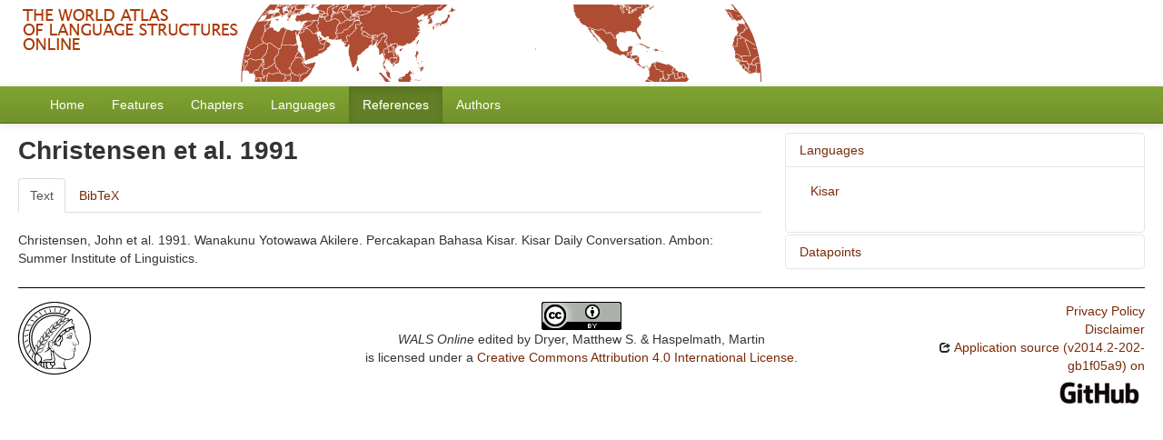

--- FILE ---
content_type: text/html; charset=utf-8
request_url: https://wals.info/refdb/record/Christensen-et-al-1991
body_size: 2912
content:
<!DOCTYPE html>
<html lang="en">
    
    
    <head>
        <meta charset="utf-8">
        <title>
            WALS Online -
            Reference Christensen et al. 1991
        </title>
        <meta name="viewport" content="width=device-width, initial-scale=1.0">
        <meta name="description" content="">
        <meta name="author" content="">
        <link rel="shortcut icon"
              href="https://wals.info/static/favicon.ico?v=324215cdeed9a360a4ee5d4be141c5a1"
              type="image/x-icon" />

        <link href="https://wals.info/clld-static/css/packed.240c81d2.css" rel="stylesheet">

        <script src="https://wals.info/clld-static/js/packed.381e4264.js"></script>

        <link rel="unapi-server" type="application/xml" title="unAPI" href="https://wals.info/unapi">
        <script src="https://wals.info/_js"></script>
         
    </head>
    <body id="r-source">
        
<div id="header">
    <a href="https://wals.info/">
        <img src="https://wals.info/static/header.gif"/>
    </a>
</div>


        <div id="top" class="navbar navbar-static-top">
            <div class="navbar-inner">
                <div class="container-fluid">
                    <a class="btn btn-navbar" data-toggle="collapse" data-target=".nav-collapse">
                        <span class="icon-bar"></span>
                        <span class="icon-bar"></span>
                        <span class="icon-bar"></span>
                    </a>
                     
                    <div class="nav-collapse collapse">
                        <ul class="nav">
                        
                            <li id="menuitem_dataset" class="">
                                <a href="https://wals.info/" title="Home">Home</a>
                            </li>
                        
                            <li id="menuitem_parameters" class="">
                                <a href="https://wals.info/feature" title="Features">Features</a>
                            </li>
                        
                            <li id="menuitem_contributions" class="">
                                <a href="https://wals.info/chapter" title="Chapters">Chapters</a>
                            </li>
                        
                            <li id="menuitem_languages" class="">
                                <a href="https://wals.info/languoid" title="Languages">Languages</a>
                            </li>
                        
                            <li id="menuitem_sources" class="active">
                                <a href="https://wals.info/refdb" title="References">References</a>
                            </li>
                        
                            <li id="menuitem_contributors" class="">
                                <a href="https://wals.info/author" title="Authors">Authors</a>
                            </li>
                        </ul>
                    
                    </div><!--/.nav-collapse -->
                </div>
            </div>
        </div>

        <div class="container-fluid">
            <abbr class="unapi-id" title="https%3A%2F%2Fwals.info%2Frefdb%2Frecord%2FChristensen-et-al-1991"></abbr>
                <div class="row-fluid">
                    <div class="span8">
                    










<h2>Christensen et al. 1991</h2>
<span class="Z3988" title="ctx_ver=Z39.88-2004&amp;rft_val_fmt=info%3Aofi%2Ffmt%3Akev%3Amtx%3Abook&amp;rfr_id=info%3Asid%2FWALS+Online&amp;rft.genre=book&amp;rft.btitle=Wanakunu+Yotowawa+Akilere.+Percakapan+Bahasa+Kisar.+Kisar+Daily+Conversation&amp;rft.place=Ambon&amp;rft.pub=Summer+Institute+of+Linguistics&amp;rft.date=1991&amp;rft.aulast=Christensen&amp;rft.aufirst=John+et+al."> </span>

<div class="tabbable">
    <ul class="nav nav-tabs">
        <li class="active"><a href="#tab1" data-toggle="tab">Text</a></li>
        <li><a href="#tab2" data-toggle="tab">BibTeX</a></li>
    </ul>
    <div class="tab-content">
        
        <div id="tab1" class="tab-pane active">
            <p id="982">Christensen, John et al. 1991. Wanakunu Yotowawa Akilere. Percakapan Bahasa Kisar. Kisar Daily Conversation. Ambon: Summer Institute of Linguistics.</p>
            
    <script src="https://books.google.com/books?jscmd=viewapi&bibkeys=&callback=CLLD.process_gbs_info">
    </script>

        </div>
        <div id="tab2" class="tab-pane"><pre>@book{Christensen-et-al-1991,
  address    = {Ambon},
  author     = {Christensen, John et al.},
  publisher  = {Summer Institute of Linguistics},
  title      = {Wanakunu Yotowawa Akilere. Percakapan Bahasa Kisar. Kisar Daily Conversation},
  year       = {1991},
  iso_code   = {kje},
  olac_field = {phonetics; general_linguistics; phonology; typology},
  wals_code  = {ksr}
}</pre></div>
    </div>
</div>




                    </div>
                    <div id="sidebar" class="span4">
                        
    
    <div class="accordion" id="sidebar-accordion">
        
    <div class="accordion-group">
        <div class="accordion-heading">
            <a class="accordion-toggle" data-toggle="collapse" data-parent="#sidebar-accordion" href="#acc-l" title="click to hide or show Languages">
                Languages
            </a>
        </div>
        <div id="acc-l" class="accordion-body collapse in">
            <div class="accordion-inner">
                
            
    <ul class="nav nav-pills nav-stacked">
        <li><a class="Language" href="https://wals.info/languoid/lect/wals_code_ksr" title="Kisar">Kisar</a></li>
    </ul>

        
            </div>
        </div>
    </div>

        
        
    <div class="accordion-group">
        <div class="accordion-heading">
            <a class="accordion-toggle" data-toggle="collapse" data-parent="#sidebar-accordion" href="#acc-v" title="click to hide or show Datapoints">
                Datapoints
            </a>
        </div>
        <div id="acc-v" class="accordion-body collapse">
            <div class="accordion-inner">
                
            
    <ul class="nav nav-pills nav-stacked">
        <li><a class="ValueSet" href="https://wals.info/valuesets/9A-ksr" title="Kisar / The Velar Nasal">Kisar / The Velar Nasal</a></li>
    </ul>

        
            </div>
        </div>
    </div>

        
    </div>

                    </div>
                </div>
            <div class="row-fluid">
                <div class="span12">
                <footer>
                
                    <div class="row-fluid" style="padding-top: 15px; border-top: 1px solid black;">
                        <div class="span3">
                            <a href="https://www.eva.mpg.de"
                               title="Max Planck Institute for Evolutionary Anthropology, Leipzig">
                                <img width="80" src="https://wals.info/clldmpg-static/minerva.png" />
                            </a>
                        </div>
                        <div class="span6" style="text-align: center;">
                            
                            <a rel="license" href="https://creativecommons.org/licenses/by/4.0/">
                                <img alt="License" style="border-width:0" src="https://wals.info/clld-static/images/cc-by.png" />
                            </a>
                            <br />
                            
                            <span class="Dataset" href="http://purl.org/dc/dcmitype/Dataset" property="dct:title" rel="dct:type" xmlns:dct="http://purl.org/dc/terms/">WALS Online</span>
                            edited by
                            <span xmlns:cc="https://creativecommons.org/ns#"
                                  property="cc:attributionName"
                                  rel="cc:attributionURL">
                                Dryer, Matthew S. &amp; Haspelmath, Martin
                           </span>
                            
                            <br />
                            is licensed under a
                            <a rel="license" href="https://creativecommons.org/licenses/by/4.0/">
                                Creative Commons Attribution 4.0 International License</a>.
                        </div>
                        <div class="span3" style="text-align: right;">
                                <a class="clld-privacy-policy" href="https://www.eva.mpg.de/privacy-policy.html">Privacy Policy</a><br/>
                            <a class="clld-disclaimer" href="https://wals.info/about/legal">Disclaimer</a>
                            <br/>
                            <a href="https://github.com/clld/wals3">
                                <i class="icon-share">&nbsp;</i>
                                Application source
                                    (v2014.2-202-gb1f05a9)
                                on<br/>
                                <img height="25" src="https://wals.info/clld-static/images/GitHub_Logo.png" />
                            </a>
                        </div>
                    </div>
                
                </footer>
                </div>
            </div>
        </div>

        <div id="Modal" class="modal hide fade" tabindex="-1" role="dialog" aria-labelledby="ModalLabel" aria-hidden="true">
            <div class="modal-header">
                <button type="button" class="close" data-dismiss="modal" aria-hidden="true">×</button>
                <h3 id="ModalLabel"></h3>
            </div>
            <div id="ModalBody" class="modal-body">
            </div>
        </div>

        <script>
             
        </script>
    </body>
</html>
